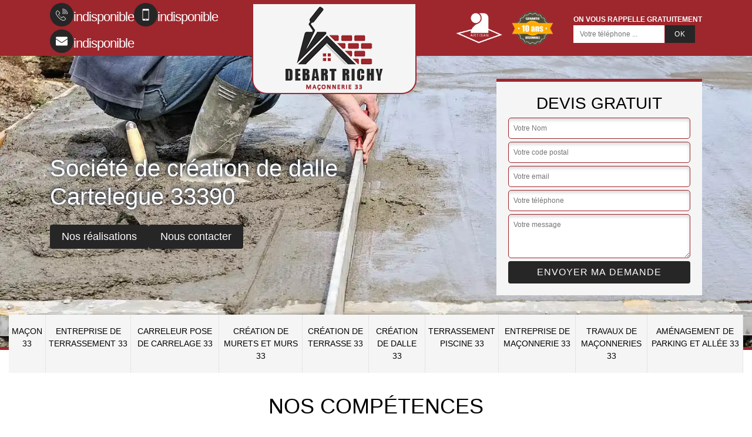

--- FILE ---
content_type: text/html; charset=UTF-8
request_url: https://www.maconnerie-terrassement-33.fr/creation-de-dalle-cartelegue-33390
body_size: 2409
content:
<!DOCTYPE html>
<html dir="ltr" lang="fr-FR">
<head>
		<meta charset="UTF-8" />
    <meta name=viewport content="width=device-width, initial-scale=1.0, minimum-scale=1.0 maximum-scale=1.0">
    <meta http-equiv="content-type" content="text/html; charset=UTF-8" >
    <title>Création de dalle à Cartelegue 33390 tel: 05 33 06 22 78</title>
        <meta name="description" content="Pour une création de dalle de qualité à Cartelegue 33390, Debart Richy est le professionnel qu'il vous faut. Utilisation d'équipements innovants, personnel hautement qualifié.">        
    <link rel="shortcut icon" href="/skins/default/images/favicon.ico" type="image/x-icon">
	  <link rel="icon" href="/skins/default/images/favicon.ico" type="image/x-icon">
    <link href="/skins/default/css/style.css" rel="stylesheet" type="text/css"/>
    <link rel="preconnect" href="https://www.googletagmanager.com">
    <link rel="preconnect" href="https://nominatim.openstreetmap.org"></head>

<body class="Desktop ville">
    
    <header class="header-container"><div class="container"><div class="header-top"><div class="tel-block"><div><a href="tel:indisponible" title="fixe"><i class="svg"><img loading="lazy" loading="lazy" src="/skins/default/images/img/fixe-bl.webp" alt="fixe"></i>indisponible</a><a href="tel:indisponible" title="portable"><i class="svg"><img loading="lazy" loading="lazy" src="/skins/default/images/img/portable-bl.webp" alt="portable"></i>indisponible</a> <br></div><a href="mailto:indisponible"><i class="svg"><img loading="lazy" loading="lazy" src="/skins/default/images/img/mail-bl.webp" alt="mail"></i>indisponible</a></div><a href="/" title="logo-maconnerie-33-debart-richy" class="logo-header"><img loading="lazy" loading="lazy" src="/skins/default/images/Logo-debart-richy.png" alt="maconnerie-debart-richy"></a><div class="rightBlock"><div class="logoExt"><img loading="lazy" loading="lazy" src="/skins/default/images/img/logo_artisan.webp" alt="Artisan"><img loading="lazy" loading="lazy" src="/skins/default/images/img/garanti-10ans.webp" alt="Garantie decennale"></div><div class="rappel-block"><strong>On vous rappelle gratuitement</strong><form action="/message.php" method="post" id="rappel_immediat"><input type="text" name="mail" id="mail2" value=""><input type="hidden" name="type" value="rappel"><input type="text" name="numtel" required="" placeholder="Votre téléphone ..." class="form-input"><input type="submit" name="OK" value="OK" class=" btn btn-submit"></form></div></div></div></div></header><div class="homeslider"><div class="sliderImg" style="background-image: url(/skins/default/images/p/creation-de-dalle-33.webp);"></div><div class="container"><div class="captionSlider"><div class="leftText"><div class="h1">Société de création de dalle Cartelegue 33390</div><div class="btn_"><a href="realisations" class="btn-rea">Nos réalisations</a><a href="contact" class="btn-rea">Nous contacter</a></div></div><div class="rightText"><div class="Devisgratuit"><span class="h3">Devis gratuit</span><form action="/message.php" method="post" id="FormDevis"><input type="text" name="mail" id="mail" value=""><input type="text" name="nom" required="" class="form-input" placeholder="Votre Nom"><input type="text" name="code_postal" required="" class="form-input" placeholder="Votre code postal"><input type="text" name="email" required="" class="form-input" placeholder="Votre email"><input type="text" name="telephone" required="" class="form-input" placeholder="Votre téléphone"><textarea name="message" required="" class="form-input" placeholder="Votre message"></textarea><input type="submit" value="Envoyer ma demande" class="btn btn-submit"></form></div></div></div></div></div><div class="navigation"><div class="container"><nav class="nav"><ul class="nav-list"><li class="nav-item"><a href="/">Maçon 33</a></li><li class="nav-item"><a href="entreprise-de-33-terrassement">Entreprise de terrassement 33</a></li><li class="nav-item"><a href="carreleur-pose-de-carrelage-gironde-33">Carreleur pose de carrelage 33</a></li><li class="nav-item"><a href="creation-de-murets-et-murs-gironde-33">Création de murets et murs 33</a></li><li class="nav-item"><a href="creation-de-terrasse-gironde-33">Création de terrasse 33</a></li><li class="nav-item"><a href="creation-de-dalle-gironde-33">Création de dalle 33</a></li><li class="nav-item"><a href="entreprise-terrassement-piscine-gironde-33">Terrassement piscine 33</a></li><li class="nav-item"><a href="entreprise-maconnerie-gironde-33">Entreprise de maçonnerie 33</a></li><li class="nav-item"><a href="entreprise-travaux-maconnerie-gironde-33">Travaux de maçonneries 33</a></li><li class="nav-item"><a href="entreprise-amenagement-parking-allee-gironde-33">Aménagement de parking et allée 33</a></li></ul></nav></div></div>
    <div class="Contenu"><div class="section-cat"><div class="container"><div class="titre-cat"><div class="titre-item-cat"><span class="h2">Nos compétences</span></div></div><ul class="categories"><li class="cat-item "><a href="/"><img loading="lazy" loading="lazy" src="/skins/default/images/p/cat-macon-debart-richy.webp" alt="macon-33"/><span>Maçon 33</span></a></li><li class="cat-item "><a href="entreprise-de-33-terrassement"><img loading="lazy" loading="lazy" src="/skins/default/images/p/cat-entreprise-de-terrassement-debart-richy.webp" alt="entreprise-de-terrassement-33"/><span>Entreprise de terrassement 33</span></a></li><li class="cat-item "><a href="carreleur-pose-de-carrelage-gironde-33"><img loading="lazy" loading="lazy" src="/skins/default/images/p/cat-carreleur-pose-de-carrelage-debart-richy.webp" alt="carreleur-pose-de-carrelage-33"/><span>Carreleur pose de carrelage 33</span></a></li><li class="cat-item "><a href="creation-de-murets-et-murs-gironde-33"><img loading="lazy" loading="lazy" src="/skins/default/images/p/cat-creation-de-murets-et-murs-debart-richy.webp" alt="creation-de-murets-et-murs-33"/><span>Création de murets et murs 33</span></a></li><li class="cat-item "><a href="creation-de-terrasse-gironde-33"><img loading="lazy" loading="lazy" src="/skins/default/images/p/cat-creation-de-terrasse-debart-richy.webp" alt="creation-de-terrasse-33"/><span>Création de terrasse 33</span></a></li><li class="cat-item "><a href="creation-de-dalle-gironde-33"><img loading="lazy" loading="lazy" src="/skins/default/images/p/cat-creation-de-dalle-debart-richy.webp" alt="creation-de-dalle-33"/><span>Création de dalle 33</span></a></li><li class="cat-item "><a href="entreprise-terrassement-piscine-gironde-33"><img loading="lazy" loading="lazy" src="/skins/default/images/p/cat-terrassement-piscine-debart-richy.webp" alt="terrassement-piscine-33"/><span>Terrassement piscine 33</span></a></li><li class="cat-item "><a href="entreprise-maconnerie-gironde-33"><img loading="lazy" loading="lazy" src="/skins/default/images/p/cat-entreprise-de-maconnerie-debart-richy.webp" alt="entreprise-de-maconnerie-33"/><span>Entreprise de maçonnerie 33</span></a></li><li class="cat-item "><a href="entreprise-travaux-maconnerie-gironde-33"><img loading="lazy" loading="lazy" src="/skins/default/images/p/cat-travaux-de-maconnerie-debart-richy.webp" alt="travaux-de-maconneries-33"/><span>Travaux de maçonneries 33</span></a></li><li class="cat-item "><a href="entreprise-amenagement-parking-allee-gironde-33"><img loading="lazy" loading="lazy" src="/skins/default/images/p/cat-amenagement-de-parking-et-allee-debart-richy.webp" alt="amenagement-de-parking-et-allee-33"/><span>Aménagement de parking et allée 33</span></a></li></ul></div></div><div class="container"><div class="corps"><div class="row"><div class="col-12"><div class="mainleft"></div></div></div></div></div><div class="Services"><div class="container"><div class="serv-item"><b class="Titre h2">Autres services</b><div class="Liens"><a href="/entreprise-amenagement-parking-allee-cartelegue-33390">Aménagement de parking et allée Cartelegue</a><a href="/entreprise-travaux-maconnerie-cartelegue-33390">Travaux de maçonneries Cartelegue</a><a href="/entreprise-maconnerie-cartelegue-33390">Entreprise de maçonnerie Cartelegue</a><a href="/entreprise-terrassement-piscine-cartelegue-33390">Terrassement piscine Cartelegue</a><a href="/entreprise-terrassement-cartelegue-33390">Entreprise de terrassement Cartelegue</a><a href="/entreprise-beton-imprime-cartelegue-33390">Béton imprimé Cartelegue</a><a href="/entreprise-beton-desactive-cartelegue-33390">Béton désactivé Cartelegue</a><a href="/artisan-macon-cartelegue-33390">Maçon Cartelegue</a><a href="/carreleur-pose-de-carrelage-cartelegue-33390">Pose de carrelage Cartelegue 33390</a><a href="/creation-de-murets-et-murs-cartelegue-33390">Création de murets et murs Cartelegue 33390</a><a href="/creation-de-terrasse-cartelegue-33390">Création de terrasse Cartelegue 33390</a></div></div></div></div></div>
    <footer id="footer"><div class="container"><div class="text-center footer-lo"><a href="/" title="logo-maconnerie-33-debart-richy" class="logo"><img loading="lazy" loading="lazy" src="/skins/default/images/Logo-debart-richy.png" alt="maconnerie-debart-richy"/></a><p class="adresse">indisponible</p><p class="tel"><span><a href="tel:indisponible">indisponible</a></span> / <span><a href="tel:indisponible">indisponible</a></span></p><p class="mail"><span><a href="mailto:indisponible">indisponible</a></span></p></div><p class="copyright">©2023 - 2026 Tout droit réservé - <a href="/mentions-legales" title="Mentions légales">Mentions légales</a></p></div></footer>
</body>

<script src="/js/jquery-3.6.0.min.js"></script>
<script src="/js/scripts.js"></script>


<script type="text/javascript">		
	var Support = 'Desktop';
	$(document).ready(function(){
		// Js lancés une fois la page chargée
			
		          initAnalytics('_');
		
        // Append the mobile icon nav
        $('.nav-mobile').click(function(){ $('.nav-list').toggle(); });

	});
</script>
</html>


--- FILE ---
content_type: text/html; charset=UTF-8
request_url: https://www.maconnerie-terrassement-33.fr/ajax.php
body_size: 116
content:
{"code_google_tags":"","code_analytics":"G-9C6HMHVRKJ","RGPD":null,"dbg":["Erreur  n'est pas reconnu."]}